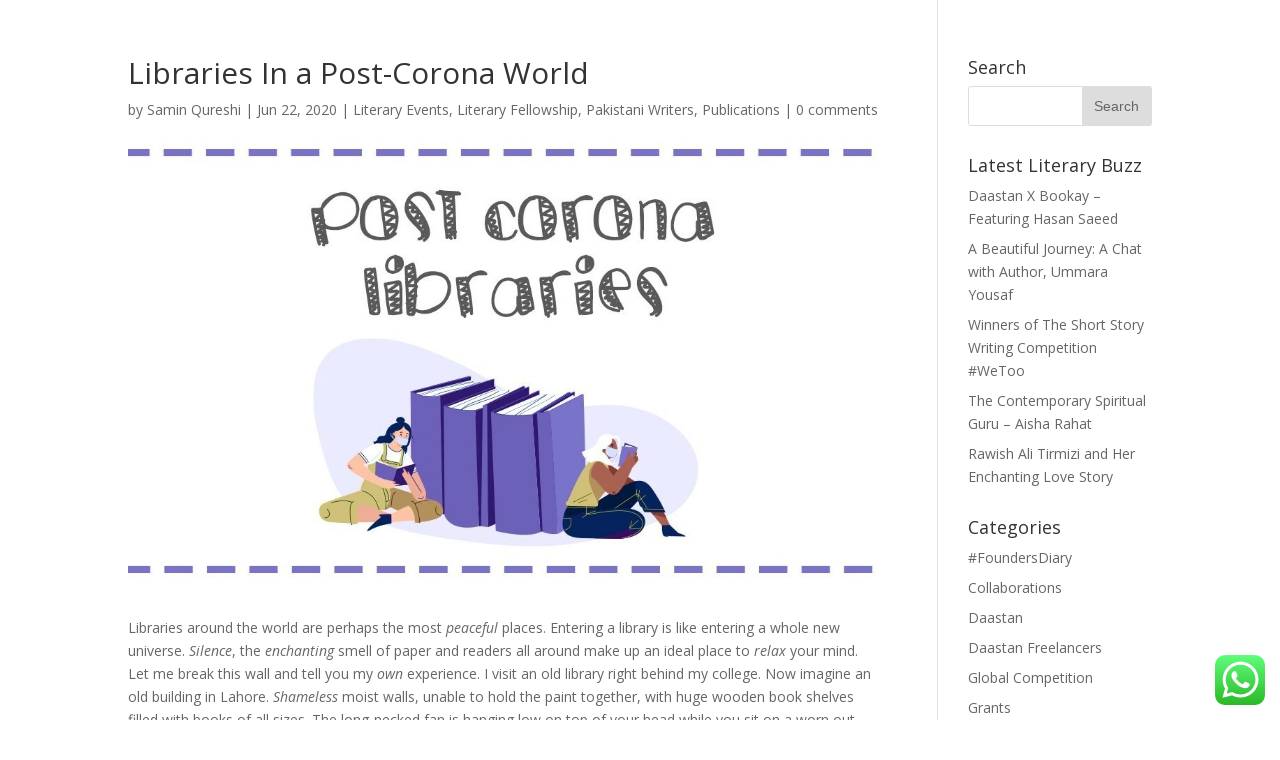

--- FILE ---
content_type: text/html; charset=UTF-8
request_url: https://daastan.com/libraries-in-a-post-corona-world/
body_size: 21760
content:
<!DOCTYPE html>
<!--[if IE 6]>
<html id="ie6" lang="en-US">
<![endif]-->
<!--[if IE 7]>
<html id="ie7" lang="en-US">
<![endif]-->
<!--[if IE 8]>
<html id="ie8" lang="en-US">
<![endif]-->
<!--[if !(IE 6) | !(IE 7) | !(IE 8)  ]><!-->
<html lang="en-US">
<!--<![endif]-->
<head>
	<script data-rocketlazyloadscript='https://pagead2.googlesyndication.com/pagead/js/adsbygoogle.js?client=ca-pub-4228896592170970' async 
     crossorigin="anonymous"></script>
	<meta charset="UTF-8" />
			
	
	<link rel="pingback" href="https://daastan.com/xmlrpc.php" />

		<!--[if lt IE 9]>
	<script src="https://daastan.com/wp-content/themes/Divi%202/js/html5.js" type="text/javascript"></script>
	<![endif]-->

	

	<meta name='robots' content='index, follow, max-image-preview:large, max-snippet:-1, max-video-preview:-1' />
	<style>img:is([sizes="auto" i], [sizes^="auto," i]) { contain-intrinsic-size: 3000px 1500px }</style>
	
	<!-- This site is optimized with the Yoast SEO plugin v26.1.1 - https://yoast.com/wordpress/plugins/seo/ -->
	<title>Libraries In a Post-Corona World | Daastan</title><link rel="stylesheet" href="https://fonts.googleapis.com/css?family=Open%20Sans%3A300italic%2C400italic%2C600italic%2C700italic%2C800italic%2C400%2C300%2C600%2C700%2C800%7CRoboto%3A100%2C100italic%2C200%2C200italic%2C300%2C300italic%2C400%2C400italic%2C500%2C500italic%2C600%2C600italic%2C700%2C700italic%2C800%2C800italic%2C900%2C900italic%7CRoboto%20Slab%3A100%2C100italic%2C200%2C200italic%2C300%2C300italic%2C400%2C400italic%2C500%2C500italic%2C600%2C600italic%2C700%2C700italic%2C800%2C800italic%2C900%2C900italic%7COutfit%3A100%2C100italic%2C200%2C200italic%2C300%2C300italic%2C400%2C400italic%2C500%2C500italic%2C600%2C600italic%2C700%2C700italic%2C800%2C800italic%2C900%2C900italic&#038;subset=latin%2Clatin-ext&#038;display=swap" /><link rel="stylesheet" href="https://daastan.com/wp-content/cache/min/1/cffcd1fb937451655962a70edc63f095.css" media="all" data-minify="1" />
	<meta name="description" content="In this digital age where everything is shifting online, will libraries too evolve or completely die in the process? Are libraries even relevant today" />
	<link rel="canonical" href="https://daastan.com/libraries-in-a-post-corona-world/" />
	<meta property="og:locale" content="en_US" />
	<meta property="og:type" content="article" />
	<meta property="og:title" content="Libraries In a Post-Corona World | Daastan" />
	<meta property="og:description" content="In this digital age where everything is shifting online, will libraries too evolve or completely die in the process? Are libraries even relevant today" />
	<meta property="og:url" content="https://daastan.com/libraries-in-a-post-corona-world/" />
	<meta property="og:site_name" content="Daastan" />
	<meta property="article:publisher" content="https://www.facebook.com/mydaastan/" />
	<meta property="article:author" content="https://www.facebook.com/samin.alam21" />
	<meta property="article:published_time" content="2020-06-22T09:27:34+00:00" />
	<meta property="article:modified_time" content="2020-07-06T13:59:23+00:00" />
	<meta property="og:image" content="https://daastan.com/wp-content/uploads/2020/06/Post-Corona-Libraries.jpg" />
	<meta property="og:image:width" content="1200" />
	<meta property="og:image:height" content="628" />
	<meta property="og:image:type" content="image/jpeg" />
	<meta name="author" content="Samin Qureshi" />
	<meta name="twitter:card" content="summary_large_image" />
	<meta name="twitter:creator" content="@saminqureshi" />
	<meta name="twitter:site" content="@mydaastan" />
	<meta name="twitter:label1" content="Written by" />
	<meta name="twitter:data1" content="Samin Qureshi" />
	<meta name="twitter:label2" content="Est. reading time" />
	<meta name="twitter:data2" content="2 minutes" />
	<script type="application/ld+json" class="yoast-schema-graph">{"@context":"https://schema.org","@graph":[{"@type":"Article","@id":"https://daastan.com/libraries-in-a-post-corona-world/#article","isPartOf":{"@id":"https://daastan.com/libraries-in-a-post-corona-world/"},"author":{"name":"Samin Qureshi","@id":"https://daastan.com/#/schema/person/1a163492da7f36dbab9aec22c65df881"},"headline":"Libraries In a Post-Corona World","datePublished":"2020-06-22T09:27:34+00:00","dateModified":"2020-07-06T13:59:23+00:00","mainEntityOfPage":{"@id":"https://daastan.com/libraries-in-a-post-corona-world/"},"wordCount":345,"commentCount":0,"publisher":{"@id":"https://daastan.com/#organization"},"image":{"@id":"https://daastan.com/libraries-in-a-post-corona-world/#primaryimage"},"thumbnailUrl":"https://daastan.com/wp-content/uploads/2020/06/Post-Corona-Libraries.jpg","keywords":["#CoronaVirus","#Libraries","Daastan","Pakistan","Publishing"],"articleSection":["Literary Events","Literary Fellowship","Pakistani Writers","Publications"],"inLanguage":"en-US","potentialAction":[{"@type":"CommentAction","name":"Comment","target":["https://daastan.com/libraries-in-a-post-corona-world/#respond"]}]},{"@type":"WebPage","@id":"https://daastan.com/libraries-in-a-post-corona-world/","url":"https://daastan.com/libraries-in-a-post-corona-world/","name":"Libraries In a Post-Corona World | Daastan","isPartOf":{"@id":"https://daastan.com/#website"},"primaryImageOfPage":{"@id":"https://daastan.com/libraries-in-a-post-corona-world/#primaryimage"},"image":{"@id":"https://daastan.com/libraries-in-a-post-corona-world/#primaryimage"},"thumbnailUrl":"https://daastan.com/wp-content/uploads/2020/06/Post-Corona-Libraries.jpg","datePublished":"2020-06-22T09:27:34+00:00","dateModified":"2020-07-06T13:59:23+00:00","description":"In this digital age where everything is shifting online, will libraries too evolve or completely die in the process? Are libraries even relevant today","breadcrumb":{"@id":"https://daastan.com/libraries-in-a-post-corona-world/#breadcrumb"},"inLanguage":"en-US","potentialAction":[{"@type":"ReadAction","target":["https://daastan.com/libraries-in-a-post-corona-world/"]}]},{"@type":"ImageObject","inLanguage":"en-US","@id":"https://daastan.com/libraries-in-a-post-corona-world/#primaryimage","url":"https://daastan.com/wp-content/uploads/2020/06/Post-Corona-Libraries.jpg","contentUrl":"https://daastan.com/wp-content/uploads/2020/06/Post-Corona-Libraries.jpg","width":1200,"height":628,"caption":"Post-CoronaVirus Libraries around the world"},{"@type":"BreadcrumbList","@id":"https://daastan.com/libraries-in-a-post-corona-world/#breadcrumb","itemListElement":[{"@type":"ListItem","position":1,"name":"Home","item":"https://daastan.com/"},{"@type":"ListItem","position":2,"name":"Blog","item":"https://daastan.com/love-story/"},{"@type":"ListItem","position":3,"name":"Libraries In a Post-Corona World"}]},{"@type":"WebSite","@id":"https://daastan.com/#website","url":"https://daastan.com/","name":"Daastan","description":"Book Publishing Platform","publisher":{"@id":"https://daastan.com/#organization"},"potentialAction":[{"@type":"SearchAction","target":{"@type":"EntryPoint","urlTemplate":"https://daastan.com/?s={search_term_string}"},"query-input":{"@type":"PropertyValueSpecification","valueRequired":true,"valueName":"search_term_string"}}],"inLanguage":"en-US"},{"@type":"Organization","@id":"https://daastan.com/#organization","name":"Daastan","url":"https://daastan.com/","logo":{"@type":"ImageObject","inLanguage":"en-US","@id":"https://daastan.com/#/schema/logo/image/","url":"https://daastan.com/wp-content/uploads/2019/12/Home-page-Daastan-Qissa-Publishing-Pakistan-logo.jpeg","contentUrl":"https://daastan.com/wp-content/uploads/2019/12/Home-page-Daastan-Qissa-Publishing-Pakistan-logo.jpeg","width":600,"height":700,"caption":"Daastan"},"image":{"@id":"https://daastan.com/#/schema/logo/image/"},"sameAs":["https://www.facebook.com/mydaastan/","https://x.com/mydaastan","https://www.instagram.com/mydaastan/","https://www.linkedin.com/company/daastan","https://www.youtube.com/channel/UCVzRfguHxJvzznVGZG67PFQ"]},{"@type":"Person","@id":"https://daastan.com/#/schema/person/1a163492da7f36dbab9aec22c65df881","name":"Samin Qureshi","image":{"@type":"ImageObject","inLanguage":"en-US","@id":"https://daastan.com/#/schema/person/image/","url":"https://secure.gravatar.com/avatar/cfb3ed4a4d349ae254c217168774b684b020848a092c222268f34a368c3cade6?s=96&d=mm&r=g","contentUrl":"https://secure.gravatar.com/avatar/cfb3ed4a4d349ae254c217168774b684b020848a092c222268f34a368c3cade6?s=96&d=mm&r=g","caption":"Samin Qureshi"},"description":"Samin Qureshi is an undergraduate Art student at NCA following her passion for writing through various online avenues. Samin takes a keen interest in empowering women and advocating for their rights. In her free time, Samin loves to cook and listen to old music.","sameAs":["https://www.facebook.com/samin.alam21","https://instagram.com/saminqureshi?igshid=g0jwde3lnurs","https://www.linkedin.com/in/samin-qureshi-1ba6031a1/","https://x.com/saminqureshi"],"url":"https://daastan.com/author/samin/"}]}</script>
	<!-- / Yoast SEO plugin. -->


<link rel='dns-prefetch' href='//fonts.googleapis.com' />
<link rel='dns-prefetch' href='//www.googletagmanager.com' />
<link href='https://fonts.gstatic.com' crossorigin rel='preconnect' />
<link rel="alternate" type="application/rss+xml" title="Daastan &raquo; Feed" href="https://daastan.com/feed/" />
<link rel="alternate" type="application/rss+xml" title="Daastan &raquo; Comments Feed" href="https://daastan.com/comments/feed/" />
<link rel="alternate" type="application/rss+xml" title="Daastan &raquo; Libraries In a Post-Corona World Comments Feed" href="https://daastan.com/libraries-in-a-post-corona-world/feed/" />
<meta content="Divi v.2.7.5" name="generator"/>
<style id='wp-emoji-styles-inline-css' type='text/css'>

	img.wp-smiley, img.emoji {
		display: inline !important;
		border: none !important;
		box-shadow: none !important;
		height: 1em !important;
		width: 1em !important;
		margin: 0 0.07em !important;
		vertical-align: -0.1em !important;
		background: none !important;
		padding: 0 !important;
	}
</style>

<style id='classic-theme-styles-inline-css' type='text/css'>
/*! This file is auto-generated */
.wp-block-button__link{color:#fff;background-color:#32373c;border-radius:9999px;box-shadow:none;text-decoration:none;padding:calc(.667em + 2px) calc(1.333em + 2px);font-size:1.125em}.wp-block-file__button{background:#32373c;color:#fff;text-decoration:none}
</style>




<style id='global-styles-inline-css' type='text/css'>
:root{--wp--preset--aspect-ratio--square: 1;--wp--preset--aspect-ratio--4-3: 4/3;--wp--preset--aspect-ratio--3-4: 3/4;--wp--preset--aspect-ratio--3-2: 3/2;--wp--preset--aspect-ratio--2-3: 2/3;--wp--preset--aspect-ratio--16-9: 16/9;--wp--preset--aspect-ratio--9-16: 9/16;--wp--preset--color--black: #000000;--wp--preset--color--cyan-bluish-gray: #abb8c3;--wp--preset--color--white: #ffffff;--wp--preset--color--pale-pink: #f78da7;--wp--preset--color--vivid-red: #cf2e2e;--wp--preset--color--luminous-vivid-orange: #ff6900;--wp--preset--color--luminous-vivid-amber: #fcb900;--wp--preset--color--light-green-cyan: #7bdcb5;--wp--preset--color--vivid-green-cyan: #00d084;--wp--preset--color--pale-cyan-blue: #8ed1fc;--wp--preset--color--vivid-cyan-blue: #0693e3;--wp--preset--color--vivid-purple: #9b51e0;--wp--preset--gradient--vivid-cyan-blue-to-vivid-purple: linear-gradient(135deg,rgba(6,147,227,1) 0%,rgb(155,81,224) 100%);--wp--preset--gradient--light-green-cyan-to-vivid-green-cyan: linear-gradient(135deg,rgb(122,220,180) 0%,rgb(0,208,130) 100%);--wp--preset--gradient--luminous-vivid-amber-to-luminous-vivid-orange: linear-gradient(135deg,rgba(252,185,0,1) 0%,rgba(255,105,0,1) 100%);--wp--preset--gradient--luminous-vivid-orange-to-vivid-red: linear-gradient(135deg,rgba(255,105,0,1) 0%,rgb(207,46,46) 100%);--wp--preset--gradient--very-light-gray-to-cyan-bluish-gray: linear-gradient(135deg,rgb(238,238,238) 0%,rgb(169,184,195) 100%);--wp--preset--gradient--cool-to-warm-spectrum: linear-gradient(135deg,rgb(74,234,220) 0%,rgb(151,120,209) 20%,rgb(207,42,186) 40%,rgb(238,44,130) 60%,rgb(251,105,98) 80%,rgb(254,248,76) 100%);--wp--preset--gradient--blush-light-purple: linear-gradient(135deg,rgb(255,206,236) 0%,rgb(152,150,240) 100%);--wp--preset--gradient--blush-bordeaux: linear-gradient(135deg,rgb(254,205,165) 0%,rgb(254,45,45) 50%,rgb(107,0,62) 100%);--wp--preset--gradient--luminous-dusk: linear-gradient(135deg,rgb(255,203,112) 0%,rgb(199,81,192) 50%,rgb(65,88,208) 100%);--wp--preset--gradient--pale-ocean: linear-gradient(135deg,rgb(255,245,203) 0%,rgb(182,227,212) 50%,rgb(51,167,181) 100%);--wp--preset--gradient--electric-grass: linear-gradient(135deg,rgb(202,248,128) 0%,rgb(113,206,126) 100%);--wp--preset--gradient--midnight: linear-gradient(135deg,rgb(2,3,129) 0%,rgb(40,116,252) 100%);--wp--preset--font-size--small: 13px;--wp--preset--font-size--medium: 20px;--wp--preset--font-size--large: 36px;--wp--preset--font-size--x-large: 42px;--wp--preset--spacing--20: 0.44rem;--wp--preset--spacing--30: 0.67rem;--wp--preset--spacing--40: 1rem;--wp--preset--spacing--50: 1.5rem;--wp--preset--spacing--60: 2.25rem;--wp--preset--spacing--70: 3.38rem;--wp--preset--spacing--80: 5.06rem;--wp--preset--shadow--natural: 6px 6px 9px rgba(0, 0, 0, 0.2);--wp--preset--shadow--deep: 12px 12px 50px rgba(0, 0, 0, 0.4);--wp--preset--shadow--sharp: 6px 6px 0px rgba(0, 0, 0, 0.2);--wp--preset--shadow--outlined: 6px 6px 0px -3px rgba(255, 255, 255, 1), 6px 6px rgba(0, 0, 0, 1);--wp--preset--shadow--crisp: 6px 6px 0px rgba(0, 0, 0, 1);}:where(.is-layout-flex){gap: 0.5em;}:where(.is-layout-grid){gap: 0.5em;}body .is-layout-flex{display: flex;}.is-layout-flex{flex-wrap: wrap;align-items: center;}.is-layout-flex > :is(*, div){margin: 0;}body .is-layout-grid{display: grid;}.is-layout-grid > :is(*, div){margin: 0;}:where(.wp-block-columns.is-layout-flex){gap: 2em;}:where(.wp-block-columns.is-layout-grid){gap: 2em;}:where(.wp-block-post-template.is-layout-flex){gap: 1.25em;}:where(.wp-block-post-template.is-layout-grid){gap: 1.25em;}.has-black-color{color: var(--wp--preset--color--black) !important;}.has-cyan-bluish-gray-color{color: var(--wp--preset--color--cyan-bluish-gray) !important;}.has-white-color{color: var(--wp--preset--color--white) !important;}.has-pale-pink-color{color: var(--wp--preset--color--pale-pink) !important;}.has-vivid-red-color{color: var(--wp--preset--color--vivid-red) !important;}.has-luminous-vivid-orange-color{color: var(--wp--preset--color--luminous-vivid-orange) !important;}.has-luminous-vivid-amber-color{color: var(--wp--preset--color--luminous-vivid-amber) !important;}.has-light-green-cyan-color{color: var(--wp--preset--color--light-green-cyan) !important;}.has-vivid-green-cyan-color{color: var(--wp--preset--color--vivid-green-cyan) !important;}.has-pale-cyan-blue-color{color: var(--wp--preset--color--pale-cyan-blue) !important;}.has-vivid-cyan-blue-color{color: var(--wp--preset--color--vivid-cyan-blue) !important;}.has-vivid-purple-color{color: var(--wp--preset--color--vivid-purple) !important;}.has-black-background-color{background-color: var(--wp--preset--color--black) !important;}.has-cyan-bluish-gray-background-color{background-color: var(--wp--preset--color--cyan-bluish-gray) !important;}.has-white-background-color{background-color: var(--wp--preset--color--white) !important;}.has-pale-pink-background-color{background-color: var(--wp--preset--color--pale-pink) !important;}.has-vivid-red-background-color{background-color: var(--wp--preset--color--vivid-red) !important;}.has-luminous-vivid-orange-background-color{background-color: var(--wp--preset--color--luminous-vivid-orange) !important;}.has-luminous-vivid-amber-background-color{background-color: var(--wp--preset--color--luminous-vivid-amber) !important;}.has-light-green-cyan-background-color{background-color: var(--wp--preset--color--light-green-cyan) !important;}.has-vivid-green-cyan-background-color{background-color: var(--wp--preset--color--vivid-green-cyan) !important;}.has-pale-cyan-blue-background-color{background-color: var(--wp--preset--color--pale-cyan-blue) !important;}.has-vivid-cyan-blue-background-color{background-color: var(--wp--preset--color--vivid-cyan-blue) !important;}.has-vivid-purple-background-color{background-color: var(--wp--preset--color--vivid-purple) !important;}.has-black-border-color{border-color: var(--wp--preset--color--black) !important;}.has-cyan-bluish-gray-border-color{border-color: var(--wp--preset--color--cyan-bluish-gray) !important;}.has-white-border-color{border-color: var(--wp--preset--color--white) !important;}.has-pale-pink-border-color{border-color: var(--wp--preset--color--pale-pink) !important;}.has-vivid-red-border-color{border-color: var(--wp--preset--color--vivid-red) !important;}.has-luminous-vivid-orange-border-color{border-color: var(--wp--preset--color--luminous-vivid-orange) !important;}.has-luminous-vivid-amber-border-color{border-color: var(--wp--preset--color--luminous-vivid-amber) !important;}.has-light-green-cyan-border-color{border-color: var(--wp--preset--color--light-green-cyan) !important;}.has-vivid-green-cyan-border-color{border-color: var(--wp--preset--color--vivid-green-cyan) !important;}.has-pale-cyan-blue-border-color{border-color: var(--wp--preset--color--pale-cyan-blue) !important;}.has-vivid-cyan-blue-border-color{border-color: var(--wp--preset--color--vivid-cyan-blue) !important;}.has-vivid-purple-border-color{border-color: var(--wp--preset--color--vivid-purple) !important;}.has-vivid-cyan-blue-to-vivid-purple-gradient-background{background: var(--wp--preset--gradient--vivid-cyan-blue-to-vivid-purple) !important;}.has-light-green-cyan-to-vivid-green-cyan-gradient-background{background: var(--wp--preset--gradient--light-green-cyan-to-vivid-green-cyan) !important;}.has-luminous-vivid-amber-to-luminous-vivid-orange-gradient-background{background: var(--wp--preset--gradient--luminous-vivid-amber-to-luminous-vivid-orange) !important;}.has-luminous-vivid-orange-to-vivid-red-gradient-background{background: var(--wp--preset--gradient--luminous-vivid-orange-to-vivid-red) !important;}.has-very-light-gray-to-cyan-bluish-gray-gradient-background{background: var(--wp--preset--gradient--very-light-gray-to-cyan-bluish-gray) !important;}.has-cool-to-warm-spectrum-gradient-background{background: var(--wp--preset--gradient--cool-to-warm-spectrum) !important;}.has-blush-light-purple-gradient-background{background: var(--wp--preset--gradient--blush-light-purple) !important;}.has-blush-bordeaux-gradient-background{background: var(--wp--preset--gradient--blush-bordeaux) !important;}.has-luminous-dusk-gradient-background{background: var(--wp--preset--gradient--luminous-dusk) !important;}.has-pale-ocean-gradient-background{background: var(--wp--preset--gradient--pale-ocean) !important;}.has-electric-grass-gradient-background{background: var(--wp--preset--gradient--electric-grass) !important;}.has-midnight-gradient-background{background: var(--wp--preset--gradient--midnight) !important;}.has-small-font-size{font-size: var(--wp--preset--font-size--small) !important;}.has-medium-font-size{font-size: var(--wp--preset--font-size--medium) !important;}.has-large-font-size{font-size: var(--wp--preset--font-size--large) !important;}.has-x-large-font-size{font-size: var(--wp--preset--font-size--x-large) !important;}
:where(.wp-block-post-template.is-layout-flex){gap: 1.25em;}:where(.wp-block-post-template.is-layout-grid){gap: 1.25em;}
:where(.wp-block-columns.is-layout-flex){gap: 2em;}:where(.wp-block-columns.is-layout-grid){gap: 2em;}
:root :where(.wp-block-pullquote){font-size: 1.5em;line-height: 1.6;}
</style>




















<script type="text/javascript" src="https://daastan.com/wp-includes/js/jquery/jquery.min.js?ver=3.7.1" id="jquery-core-js"></script>

<link rel="https://api.w.org/" href="https://daastan.com/wp-json/" /><link rel="alternate" title="JSON" type="application/json" href="https://daastan.com/wp-json/wp/v2/posts/5514" /><link rel="EditURI" type="application/rsd+xml" title="RSD" href="https://daastan.com/xmlrpc.php?rsd" />
<meta name="generator" content="WordPress 6.8.3" />
<link rel='shortlink' href='https://daastan.com/?p=5514' />
<meta name="generator" content="Site Kit by Google 1.163.0" /><meta name="facebook-domain-verification" content="n3h7jjyoh6dwzag63ms8k4hl5jh354" />
<meta name="viewport" content="width=device-width, initial-scale=1.0, maximum-scale=1.0, user-scalable=0" />		<style id="theme-customizer-css">
																							.nav li ul { border-color: #2476bf; }
							#top-header, #et-secondary-nav li ul { background-color: #2476bf; }
																
		
					#top-menu li.current-menu-ancestor > a, #top-menu li.current-menu-item > a,
			.et_color_scheme_red #top-menu li.current-menu-ancestor > a, .et_color_scheme_red #top-menu li.current-menu-item > a,
			.et_color_scheme_pink #top-menu li.current-menu-ancestor > a, .et_color_scheme_pink #top-menu li.current-menu-item > a,
			.et_color_scheme_orange #top-menu li.current-menu-ancestor > a, .et_color_scheme_orange #top-menu li.current-menu-item > a,
			.et_color_scheme_green #top-menu li.current-menu-ancestor > a, .et_color_scheme_green #top-menu li.current-menu-item > a { color: #2476bf; }
																#footer-info, #footer-info a { color: rgba(22,22,22,0.83); }										
		
																														
		@media only screen and ( min-width: 981px ) {
																															.et_header_style_centered.et_hide_primary_logo #main-header:not(.et-fixed-header) .logo_container, .et_header_style_centered.et_hide_fixed_logo #main-header.et-fixed-header .logo_container { height: 11.88px; }
																.et-fixed-header#top-header, .et-fixed-header#top-header #et-secondary-nav li ul { background-color: #2476bf; }
																			.et-fixed-header #top-menu li.current-menu-ancestor > a,
				.et-fixed-header #top-menu li.current-menu-item > a { color: #2476bf !important; }
						
					}
		@media only screen and ( min-width: 1350px) {
			.et_pb_row { padding: 27px 0; }
			.et_pb_section { padding: 54px 0; }
			.single.et_pb_pagebuilder_layout.et_full_width_page .et_post_meta_wrapper { padding-top: 81px; }
			.et_pb_section.et_pb_section_first { padding-top: inherit; }
			.et_pb_fullwidth_section { padding: 0; }
		}
		@media only screen and ( max-width: 980px ) {
																				}
		@media only screen and ( max-width: 767px ) {
														}
	</style>

	
	
	<style id="module-customizer-css">
			</style>

	<link rel="shortcut icon" href="https://daastan.com/wp-content/uploads/2015/11/Daastan-favicon.png" />
<!-- Google AdSense meta tags added by Site Kit -->
<meta name="google-adsense-platform-account" content="ca-host-pub-2644536267352236">
<meta name="google-adsense-platform-domain" content="sitekit.withgoogle.com">
<!-- End Google AdSense meta tags added by Site Kit -->
<meta name="generator" content="Elementor 3.33.1; features: additional_custom_breakpoints; settings: css_print_method-external, google_font-enabled, font_display-auto">
			<style>
				.e-con.e-parent:nth-of-type(n+4):not(.e-lazyloaded):not(.e-no-lazyload),
				.e-con.e-parent:nth-of-type(n+4):not(.e-lazyloaded):not(.e-no-lazyload) * {
					background-image: none !important;
				}
				@media screen and (max-height: 1024px) {
					.e-con.e-parent:nth-of-type(n+3):not(.e-lazyloaded):not(.e-no-lazyload),
					.e-con.e-parent:nth-of-type(n+3):not(.e-lazyloaded):not(.e-no-lazyload) * {
						background-image: none !important;
					}
				}
				@media screen and (max-height: 640px) {
					.e-con.e-parent:nth-of-type(n+2):not(.e-lazyloaded):not(.e-no-lazyload),
					.e-con.e-parent:nth-of-type(n+2):not(.e-lazyloaded):not(.e-no-lazyload) * {
						background-image: none !important;
					}
				}
			</style>
			<meta name="google-site-verification" content="R8P-gGjaML7e7KcnpGj6uAdnDWsKDgvQyFZplche5-8" /><noscript><style id="rocket-lazyload-nojs-css">.rll-youtube-player, [data-lazy-src]{display:none !important;}</style></noscript>	
	<!-- JSON-LD markup generated by Google Structured Data Markup Helper. -->
<script type="application/ld+json">
{
  "@context" : "http://schema.org",
  "@type" : "BookStore",
  "name" : "Daastan",
  "description" : "Daastan is the most technologically advanced book publishing company of Pakistan with a strong presence in online and offline media.",
  "image" : "https://daastan.com/wp-content/uploads/2019/12/The-Founders-of-Daastan.jpg",
  "priceRange" : "$00 - $0000",
  "telephone" : "+92 321 95 25 753",
  "email" : "merasawal@daastan.com",

  "address" : {
    "@type" : "PostalAddress",
    "streetAddress" : "Floor # 1, Workspace 2, Office # 3, National Incubation Center, H9",
    "addressLocality" : "Islamabad",
    "addressCountry" : "Pakistan"
  },
  	
  "openingHoursSpecification" : {
    "@type" : "OpeningHoursSpecification",
    "opens" : "10:00",
    "closes" : "17:00"
  },
  "review" : {
    "@type" : "Review",
    "author" : {
      "@type" : "Person",
      "name" : "Tayyab Khalil"
    },
    "reviewBody" : "Their solid commitment to facilitate emerging writers in Pakistan is worth every ounce of praise."
  },
  
  "aggregateRating" : {
    "@type" : "AggregateRating",
    "bestRating" : "95%",
	"ratingValue" : "100",
	"ratingCount" : "100"
  }
}
</script>
	
	<script type="application/ld+json">
{
  "@context": "https://schema.org/", 
  "@type": "BreadcrumbList", 
  "itemListElement": [{
    "@type": "ListItem", 
    "position": 1, 
    "name": "Daastan",
    "item": "https://www.daastan.com"  
  },{
    "@type": "ListItem", 
    "position": 2, 
    "name": "Blog",
    "item": "https://www.daastan.com/blog"  
  },{
    "@type": "ListItem", 
    "position": 3, 
    "name": "WriteForPeace",
    "item": "https://daastan.com/writeforpeace-the-literati-manifesto/"  
  },{
    "@type": "ListItem", 
    "position": 4, 
    "name": "Literati",
    "item": "https://daastan.com/literati/"  
  },{
    "@type": "ListItem", 
    "position": 5, 
    "name": "APYE Thailand",
    "item": "https://daastan.com/apyethailand/"  
  },{
    "@type": "ListItem", 
    "position": 6, 
    "name": "Join Us",
    "item": "https://daastan.com/JoinUs"  
  },{
    "@type": "ListItem", 
    "position": 7, 
    "name": "Contact Us",
    "item": "https://daastan.com/contact-us"  
  }]
}
</script>
	
</head>
<body class="wp-singular post-template-default single single-post postid-5514 single-format-standard wp-theme-Divi2 et_pb_button_helper_class et_fullwidth_nav et_fullwidth_secondary_nav et_fixed_nav et_hide_nav et_hide_primary_logo et_cover_background et_secondary_nav_enabled et_secondary_nav_two_panels et_pb_gutter et_pb_gutters3 et_primary_nav_dropdown_animation_fade et_secondary_nav_dropdown_animation_fade et_pb_footer_columns4 et_header_style_left et_right_sidebar unknown elementor-default elementor-kit-5569">
	<div id="page-container">

			<div id="top-header">
			<div class="container clearfix">

			
				<div id="et-info">
									<span id="et-info-phone">+92 (321) 95 25 753</span>
				
									<a href="mailto:merasawal@daastan.com"><span id="et-info-email">merasawal@daastan.com</span></a>
				
				<ul class="et-social-icons">

	<li class="et-social-icon et-social-facebook">
		<a href="http://www.facebook.com/Mydaastan" class="icon">
			<span>Facebook</span>
		</a>
	</li>
	<li class="et-social-icon et-social-twitter">
		<a href="http://www.twitter.com/Mydaastan" class="icon">
			<span>Twitter</span>
		</a>
	</li>
	<li class="et-social-icon et-social-google-plus">
		<a href="#" class="icon">
			<span>Google</span>
		</a>
	</li>

</ul>				</div> <!-- #et-info -->

			
				<div id="et-secondary-menu">
				<div class="et_duplicate_social_icons">
								<ul class="et-social-icons">

	<li class="et-social-icon et-social-facebook">
		<a href="http://www.facebook.com/Mydaastan" class="icon">
			<span>Facebook</span>
		</a>
	</li>
	<li class="et-social-icon et-social-twitter">
		<a href="http://www.twitter.com/Mydaastan" class="icon">
			<span>Twitter</span>
		</a>
	</li>
	<li class="et-social-icon et-social-google-plus">
		<a href="#" class="icon">
			<span>Google</span>
		</a>
	</li>

</ul>
							</div><ul id="et-secondary-nav" class="menu"><li class="menu-item menu-item-type-custom menu-item-object-custom menu-item-2324"><a href="http://www.MeraQissa.com">Qissa</a></li>
<li class="menu-item menu-item-type-custom menu-item-object-custom menu-item-4518"><a href="#">The Stories Untold</a></li>
<li class="menu-item menu-item-type-post_type menu-item-object-page menu-item-4516"><a href="https://daastan.com/literati-south-asian-award/">Literati</a></li>
<li class="menu-item menu-item-type-post_type menu-item-object-page menu-item-4514"><a href="https://daastan.com/writeforpeace-the-literati-manifesto/">#WriteForPeace</a></li>
<li class="menu-item menu-item-type-post_type menu-item-object-page menu-item-4584"><a href="https://daastan.com/apyethailand/">Asia Pacific Youth Exchange (APYE) Thailand</a></li>
<li class="menu-item menu-item-type-post_type menu-item-object-page menu-item-4515"><a href="https://daastan.com/joinus/">Become A Member</a></li>
<li class="menu-item menu-item-type-custom menu-item-object-custom menu-item-6272"><a href="https://chat.whatsapp.com/BnNEdYlDRzR58hqsupvyST">WhatsApp Community</a></li>
</ul>				</div> <!-- #et-secondary-menu -->

			</div> <!-- .container -->
		</div> <!-- #top-header -->
	
	
		<header id="main-header" data-height-onload="66">
			<div class="container clearfix et_menu_container">
							<div class="logo_container">
					<span class="logo_helper"></span>
					<a href="https://daastan.com/">
						<img src="https://daastan.com/wp-content/uploads/2015/11/Daastan-favicon4.png" alt="Daastan" id="logo" data-height-percentage="54" />
					</a>
				</div>
				<div id="et-top-navigation" data-height="66" data-fixed-height="40">
											<nav id="top-menu-nav">
						<ul id="top-menu" class="nav"><li id="menu-item-4798" class="popmake-6241 menu-item menu-item-type-post_type menu-item-object-page menu-item-home menu-item-4798"><a href="https://daastan.com/">Home</a></li>
<li id="menu-item-2322" class="popmake-6241 menu-item menu-item-type-custom menu-item-object-custom menu-item-2322"><a href="http://www.MeraQissa.com/store">Publish Books</a></li>
<li id="menu-item-4503" class="menu-item menu-item-type-custom menu-item-object-custom menu-item-has-children menu-item-4503"><a href="#">Opportunities</a>
<ul class="sub-menu">
	<li id="menu-item-5402" class="menu-item menu-item-type-post_type menu-item-object-page menu-item-5402"><a href="https://daastan.com/daastan-x-storiestoaction/">Daastan X Storiestoaction</a></li>
	<li id="menu-item-4502" class="popmake-6241 menu-item menu-item-type-post_type menu-item-object-page menu-item-4502"><a href="https://daastan.com/writeforpeace-the-literati-manifesto/">#WriteForPeace – The Literati Manifesto</a></li>
	<li id="menu-item-3486" class="menu-item menu-item-type-post_type menu-item-object-page menu-item-3486"><a href="https://daastan.com/literati-south-asian-award/">Literati – Micro-Fiction Award</a></li>
	<li id="menu-item-4585" class="popmake-6241 menu-item menu-item-type-post_type menu-item-object-page menu-item-4585"><a href="https://daastan.com/apyethailand/">Asia Pacific Youth Exchange (APYE) Thailand</a></li>
</ul>
</li>
<li id="menu-item-4144" class="menu-item menu-item-type-post_type menu-item-object-page current_page_parent menu-item-4144"><a href="https://daastan.com/love-story/">Our Story</a></li>
</ul>						</nav>
					
					
					
										<div id="et_top_search">
						<span id="et_search_icon"></span>
					</div>
					
					<div id="et_mobile_nav_menu">
				<div class="mobile_nav closed">
					<span class="select_page">Select Page</span>
					<span class="mobile_menu_bar mobile_menu_bar_toggle"></span>
				</div>
			</div>				</div> <!-- #et-top-navigation -->
			</div> <!-- .container -->
			<div class="et_search_outer">
				<div class="container et_search_form_container">
					<form role="search" method="get" class="et-search-form" action="https://daastan.com/">
					<input type="search" class="et-search-field" placeholder="Search &hellip;" value="" name="s" title="Search for:" />					</form>
					<span class="et_close_search_field"></span>
				</div>
			</div>
		</header> <!-- #main-header -->

		<div id="et-main-area">
<div id="main-content">
	<div class="container">
		<div id="content-area" class="clearfix">
			<div id="left-area">
							
				
				<article id="post-5514" class="et_pb_post post-5514 post type-post status-publish format-standard has-post-thumbnail hentry category-literary-events category-literary-fellowship category-pakistani-writers category-publications tag-coronavirus tag-libraries tag-daastan tag-pakistan tag-publishing">
											<div class="et_post_meta_wrapper">
							<h1 class="entry-title">Libraries In a Post-Corona World</h1>

						<p class="post-meta"> by <span class="author vcard"><a href="https://daastan.com/author/samin/" title="Posts by Samin Qureshi" rel="author">Samin Qureshi</a></span> | <span class="published">Jun 22, 2020</span> | <a href="https://daastan.com/category/literary-events/" rel="category tag">Literary Events</a>, <a href="https://daastan.com/category/literary-fellowship/" rel="category tag">Literary Fellowship</a>, <a href="https://daastan.com/category/pakistani-writers/" rel="category tag">Pakistani Writers</a>, <a href="https://daastan.com/category/publications/" rel="category tag">Publications</a> | <span class="comments-number"><a href="https://daastan.com/libraries-in-a-post-corona-world/#respond">0 comments</a></span></p><img src="data:image/svg+xml,%3Csvg%20xmlns='http://www.w3.org/2000/svg'%20viewBox='0%200%201080%20675'%3E%3C/svg%3E" alt='Libraries In a Post-Corona World' width='1080' height='675' data-lazy-src="https://daastan.com/wp-content/uploads/2020/06/Post-Corona-Libraries-1080x628.jpg" /><noscript><img src="https://daastan.com/wp-content/uploads/2020/06/Post-Corona-Libraries-1080x628.jpg" alt='Libraries In a Post-Corona World' width='1080' height='675' /></noscript>
												</div> <!-- .et_post_meta_wrapper -->
				
					<div class="entry-content">
					
<p>Libraries around the world are perhaps the most<em> peaceful</em> places. Entering a library is like entering a whole new universe. <em>Silence</em>, the <em>enchanting</em> smell of paper and readers all around make up an ideal place to <em>relax</em> your mind. Let me break this wall and tell you my <em>own</em> experience. I visit an old library right behind my college. Now imagine an old building in Lahore. <em>Shameless</em> moist walls, unable to hold the paint together, with huge wooden book shelves filled with books of all sizes. The long-necked fan is hanging low on top of your head while you sit on a worn out chair that creaks every time you take a deep breath. Yes, its sounds uncomfortable but it was <em>paradise </em>for many. <em>The paradise we lost to CoronaVirus!</em></p>



<h3 class="wp-block-heading">Libraries And Social Distancing</h3>



<p>It is <em>ironic </em>how despite being surrounded by so many people, everyone is immensely occupied with<em> themselves</em>. Once in a while you see two people whispering over a book. At one end of a table, two old men discussing the fresh newspaper are hushed by the <em>angry</em> librarian. Some keep sliding down the aisle looking for a resource book. However mostly, (in my case always) people are drowned in the books under their noses. Point being, social distance is <em>strictly</em> practised in a library. But CoronaVirus is way more demanding!</p>



<h3 class="wp-block-heading">Are We Completely Shifting To e-Books ?</h3>



<p>As going out is not the safest thing anymore, how will libraries survive? In Pakistan, libraries were already <em>far less</em> populated  even before the virus broke out. In this <em>digital age</em> where everything is shifting online, will libraries<a href="https://www.publishersweekly.com/pw/by-topic/industry-news/libraries/article/83496-changes-loom-as-public-libraries-begin-to-reopen.html"> too evolve or completely die in the process?</a> Are libraries even relevant today when every possible information is just a <em>google search</em> away?</p>



<p>Tell us how you envision a post-corona-library. How do you read and how often you used to visit  a library. For <a href="https://daastan.com/">Daastan</a>, saying goodbye to the old Library won&#8217;t be an easy task. <a href="https://daastan.com/">Sign Up</a> with us and be a part of this struggle to save the reading culture!</p>
					</div> <!-- .entry-content -->
					<div class="et_post_meta_wrapper">
					
					
					<!-- You can start editing here. -->

<section id="comment-wrap">
		   <div id="comment-section" class="nocomments">
		  			 <!-- If comments are open, but there are no comments. -->

		  	   </div>
					<div id="respond" class="comment-respond">
		<h3 id="reply-title" class="comment-reply-title"><span>Submit a Comment</span> <small><a rel="nofollow" id="cancel-comment-reply-link" href="/libraries-in-a-post-corona-world/#respond" style="display:none;">Cancel reply</a></small></h3><form action="https://daastan.com/wp-comments-post.php" method="post" id="commentform" class="comment-form"><p class="comment-notes"><span id="email-notes">Your email address will not be published.</span> <span class="required-field-message">Required fields are marked <span class="required">*</span></span></p><p class="comment-form-comment"><label for="comment">Comment <span class="required">*</span></label> <textarea id="comment" name="comment" cols="45" rows="8" maxlength="65525" required="required"></textarea></p><p class="comment-form-author"><label for="author">Name <span class="required">*</span></label> <input id="author" name="author" type="text" value="" size="30" maxlength="245" autocomplete="name" required="required" /></p>
<p class="comment-form-email"><label for="email">Email <span class="required">*</span></label> <input id="email" name="email" type="text" value="" size="30" maxlength="100" aria-describedby="email-notes" autocomplete="email" required="required" /></p>
<p class="comment-form-url"><label for="url">Website</label> <input id="url" name="url" type="text" value="" size="30" maxlength="200" autocomplete="url" /></p>
<div class="gglcptch gglcptch_v2"><div id="gglcptch_recaptcha_2126066095" class="gglcptch_recaptcha"></div>
				<noscript>
					<div style="width: 302px;">
						<div style="width: 302px; height: 422px; position: relative;">
							<div style="width: 302px; height: 422px; position: absolute;">
								<iframe src="https://www.google.com/recaptcha/api/fallback?k=6LeK_oYpAAAAAKRyoPpGEUQOqlVYj7TYb2G2ChMu" frameborder="0" scrolling="no" style="width: 302px; height:422px; border-style: none;"></iframe>
							</div>
						</div>
						<div style="border-style: none; bottom: 12px; left: 25px; margin: 0px; padding: 0px; right: 25px; background: #f9f9f9; border: 1px solid #c1c1c1; border-radius: 3px; height: 60px; width: 300px;">
							<input type="hidden" id="g-recaptcha-response" name="g-recaptcha-response" class="g-recaptcha-response" style="width: 250px !important; height: 40px !important; border: 1px solid #c1c1c1 !important; margin: 10px 25px !important; padding: 0px !important; resize: none !important;">
						</div>
					</div>
				</noscript></div><p class="form-submit"><input name="submit" type="submit" id="submit" class="submit et_pb_button" value="Submit Comment" /> <input type='hidden' name='comment_post_ID' value='5514' id='comment_post_ID' />
<input type='hidden' name='comment_parent' id='comment_parent' value='0' />
</p></form>	</div><!-- #respond -->
		</section>					</div> <!-- .et_post_meta_wrapper -->
				</article> <!-- .et_pb_post -->

						</div> <!-- #left-area -->

				<div id="sidebar">
		<div id="search-2" class="et_pb_widget widget_search"><h4 class="widgettitle">Search </h4><form role="search" method="get" id="searchform" class="searchform" action="https://daastan.com/">
				<div>
					<label class="screen-reader-text" for="s">Search for:</label>
					<input type="text" value="" name="s" id="s" />
					<input type="submit" id="searchsubmit" value="Search" />
				</div>
			</form></div> <!-- end .et_pb_widget -->
		<div id="recent-posts-2" class="et_pb_widget widget_recent_entries">
		<h4 class="widgettitle">Latest Literary Buzz</h4>
		<ul>
											<li>
					<a href="https://daastan.com/daastan-x-bookay-featuring-hasan-saeed/">Daastan X Bookay &#8211; Featuring Hasan Saeed</a>
									</li>
											<li>
					<a href="https://daastan.com/a-beautiful-journey-a-chat-with-author-ummara-yousaf/">A Beautiful Journey: A Chat with Author, Ummara Yousaf</a>
									</li>
											<li>
					<a href="https://daastan.com/winners-of-the-short-story-writing-competition-wetoo/">Winners of The Short Story Writing Competition #WeToo</a>
									</li>
											<li>
					<a href="https://daastan.com/the-contemporary-spiritual-guru-aisha-rahat/">The Contemporary Spiritual Guru &#8211; Aisha Rahat</a>
									</li>
											<li>
					<a href="https://daastan.com/rawish-ali-tirmizi-and-her-enchanting-love-story/">Rawish Ali Tirmizi and Her Enchanting Love Story</a>
									</li>
					</ul>

		</div> <!-- end .et_pb_widget --><div id="categories-2" class="et_pb_widget widget_categories"><h4 class="widgettitle">Categories</h4>
			<ul>
					<li class="cat-item cat-item-156"><a href="https://daastan.com/category/foundersdiary/">#FoundersDiary</a>
</li>
	<li class="cat-item cat-item-53"><a href="https://daastan.com/category/collaborations/">Collaborations</a>
</li>
	<li class="cat-item cat-item-106"><a href="https://daastan.com/category/daastan/">Daastan</a>
</li>
	<li class="cat-item cat-item-146"><a href="https://daastan.com/category/daastan-freelancers/">Daastan Freelancers</a>
</li>
	<li class="cat-item cat-item-52"><a href="https://daastan.com/category/global-competition/">Global Competition</a>
</li>
	<li class="cat-item cat-item-76"><a href="https://daastan.com/category/grants/">Grants</a>
</li>
	<li class="cat-item cat-item-2"><a href="https://daastan.com/category/literary-events/">Literary Events</a>
</li>
	<li class="cat-item cat-item-82"><a href="https://daastan.com/category/literary-fellowship/">Literary Fellowship</a>
</li>
	<li class="cat-item cat-item-87"><a href="https://daastan.com/category/media/">Media</a>
</li>
	<li class="cat-item cat-item-1"><a href="https://daastan.com/category/pakistani-writers/">Pakistani Writers</a>
<ul class='children'>
	<li class="cat-item cat-item-100"><a href="https://daastan.com/category/pakistani-writers/trailblazers/">Trailblazers</a>
</li>
</ul>
</li>
	<li class="cat-item cat-item-58"><a href="https://daastan.com/category/publications/">Publications</a>
</li>
	<li class="cat-item cat-item-68"><a href="https://daastan.com/category/qissa/">Qissa</a>
</li>
	<li class="cat-item cat-item-61"><a href="https://daastan.com/category/startup-competition/">Startup Competition</a>
</li>
	<li class="cat-item cat-item-64"><a href="https://daastan.com/category/the-stories-untold/">The Stories Untold</a>
</li>
			</ul>

			</div> <!-- end .et_pb_widget --><div id="text-2" class="et_pb_widget widget_text"><h4 class="widgettitle">Who We Are?</h4>			<div class="textwidget"><p>Pakistan&#8217;s premier book publishing platform chasing a vision to put a book in every hand.</p>
</div>
		</div> <!-- end .et_pb_widget --><div id="text-3" class="et_pb_widget widget_text"><h4 class="widgettitle">What We Do?</h4>			<div class="textwidget"><p>We publish content, organize events and provide content solutions to businesses.</p>
</div>
		</div> <!-- end .et_pb_widget --><div id="text-4" class="et_pb_widget widget_text"><h4 class="widgettitle">Why We Do It?</h4>			<div class="textwidget"><p>We are content creators who are aware of your struggles, challenges and pains.</p>
</div>
		</div> <!-- end .et_pb_widget -->	</div> <!-- end #sidebar -->
		</div> <!-- #content-area -->
	</div> <!-- .container -->
</div> <!-- #main-content -->


	<span class="et_pb_scroll_top et-pb-icon"></span>


			<footer id="main-footer">
				
<div class="container">
	<div id="footer-widgets" class="clearfix">
	<div class="footer-widget last"><div id="text-5" class="fwidget et_pb_widget widget_text"><h4 class="title">So What&#8217;s Next?</h4>			<div class="textwidget"><p>Invest in yourself. Purchase our annual membership. Your journey to stardom awaits.</p>
</div>
		</div> <!-- end .fwidget --></div> <!-- end .footer-widget -->	</div> <!-- #footer-widgets -->
</div>	<!-- .container -->

		
				<div id="et-footer-nav">
					<div class="container">
						<ul id="menu-footer" class="bottom-nav"><li class="menu-item menu-item-type-custom menu-item-object-custom menu-item-2324"><a href="http://www.MeraQissa.com">Qissa</a></li>
<li class="menu-item menu-item-type-custom menu-item-object-custom menu-item-4518"><a href="#">The Stories Untold</a></li>
<li class="menu-item menu-item-type-post_type menu-item-object-page menu-item-4516"><a href="https://daastan.com/literati-south-asian-award/">Literati</a></li>
<li class="menu-item menu-item-type-post_type menu-item-object-page menu-item-4514"><a href="https://daastan.com/writeforpeace-the-literati-manifesto/">#WriteForPeace</a></li>
<li class="menu-item menu-item-type-post_type menu-item-object-page menu-item-4584"><a href="https://daastan.com/apyethailand/">Asia Pacific Youth Exchange (APYE) Thailand</a></li>
<li class="menu-item menu-item-type-post_type menu-item-object-page menu-item-4515"><a href="https://daastan.com/joinus/">Become A Member</a></li>
<li class="menu-item menu-item-type-custom menu-item-object-custom menu-item-6272"><a href="https://chat.whatsapp.com/BnNEdYlDRzR58hqsupvyST">WhatsApp Community</a></li>
</ul>					</div>
				</div> <!-- #et-footer-nav -->

			
				<div id="footer-bottom">
					<div class="container clearfix">
				<ul class="et-social-icons">

	<li class="et-social-icon et-social-facebook">
		<a href="http://www.facebook.com/Mydaastan" class="icon">
			<span>Facebook</span>
		</a>
	</li>
	<li class="et-social-icon et-social-twitter">
		<a href="http://www.twitter.com/Mydaastan" class="icon">
			<span>Twitter</span>
		</a>
	</li>
	<li class="et-social-icon et-social-google-plus">
		<a href="#" class="icon">
			<span>Google</span>
		</a>
	</li>

</ul>
						<p id="footer-info">Copyright 2016 Roofman. All Rights Reserved.</p>
					</div>	<!-- .container -->
				</div>
			</footer> <!-- #main-footer -->
		</div> <!-- #et-main-area -->


	</div> <!-- #page-container -->

	<script type="speculationrules">
{"prefetch":[{"source":"document","where":{"and":[{"href_matches":"\/*"},{"not":{"href_matches":["\/wp-*.php","\/wp-admin\/*","\/wp-content\/uploads\/*","\/wp-content\/*","\/wp-content\/plugins\/*","\/wp-content\/themes\/Divi%202\/*","\/*\\?(.+)"]}},{"not":{"selector_matches":"a[rel~=\"nofollow\"]"}},{"not":{"selector_matches":".no-prefetch, .no-prefetch a"}}]},"eagerness":"conservative"}]}
</script>
<div 
	id="pum-6241" 
	role="dialog" 
	aria-modal="false"
	class="pum pum-overlay pum-theme-6224 pum-theme-lightbox popmake-overlay click_open" 
	data-popmake="{&quot;id&quot;:6241,&quot;slug&quot;:&quot;contact-us&quot;,&quot;theme_id&quot;:6224,&quot;cookies&quot;:[],&quot;triggers&quot;:[{&quot;type&quot;:&quot;click_open&quot;,&quot;settings&quot;:{&quot;extra_selectors&quot;:&quot;&quot;,&quot;cookie_name&quot;:null}}],&quot;mobile_disabled&quot;:null,&quot;tablet_disabled&quot;:null,&quot;meta&quot;:{&quot;display&quot;:{&quot;stackable&quot;:false,&quot;overlay_disabled&quot;:false,&quot;scrollable_content&quot;:false,&quot;disable_reposition&quot;:false,&quot;size&quot;:&quot;medium&quot;,&quot;responsive_min_width&quot;:&quot;0%&quot;,&quot;responsive_min_width_unit&quot;:false,&quot;responsive_max_width&quot;:&quot;100%&quot;,&quot;responsive_max_width_unit&quot;:false,&quot;custom_width&quot;:&quot;640px&quot;,&quot;custom_width_unit&quot;:false,&quot;custom_height&quot;:&quot;380px&quot;,&quot;custom_height_unit&quot;:false,&quot;custom_height_auto&quot;:false,&quot;location&quot;:&quot;center&quot;,&quot;position_from_trigger&quot;:false,&quot;position_top&quot;:&quot;100&quot;,&quot;position_left&quot;:&quot;0&quot;,&quot;position_bottom&quot;:&quot;0&quot;,&quot;position_right&quot;:&quot;0&quot;,&quot;position_fixed&quot;:false,&quot;animation_type&quot;:&quot;fade&quot;,&quot;animation_speed&quot;:&quot;350&quot;,&quot;animation_origin&quot;:&quot;center top&quot;,&quot;overlay_zindex&quot;:false,&quot;zindex&quot;:&quot;1999999999&quot;},&quot;close&quot;:{&quot;text&quot;:&quot;&quot;,&quot;button_delay&quot;:&quot;0&quot;,&quot;overlay_click&quot;:false,&quot;esc_press&quot;:false,&quot;f4_press&quot;:false},&quot;click_open&quot;:[]}}">

	<div id="popmake-6241" class="pum-container popmake theme-6224 pum-responsive pum-responsive-medium responsive size-medium">

				
				
		
				<div class="pum-content popmake-content" tabindex="0">
			
<div class="wpcf7 no-js" id="wpcf7-f1684-o1" lang="en-US" dir="ltr" data-wpcf7-id="1684">
<div class="screen-reader-response"><p role="status" aria-live="polite" aria-atomic="true"></p> <ul></ul></div>
<form action="/libraries-in-a-post-corona-world/#wpcf7-f1684-o1" method="post" class="wpcf7-form init" aria-label="Contact form" novalidate="novalidate" data-status="init">
<fieldset class="hidden-fields-container"><input type="hidden" name="_wpcf7" value="1684" /><input type="hidden" name="_wpcf7_version" value="6.1.2" /><input type="hidden" name="_wpcf7_locale" value="en_US" /><input type="hidden" name="_wpcf7_unit_tag" value="wpcf7-f1684-o1" /><input type="hidden" name="_wpcf7_container_post" value="0" /><input type="hidden" name="_wpcf7_posted_data_hash" value="" />
</fieldset>
<p>Your Name (required)
</p>
<p><span class="wpcf7-form-control-wrap" data-name="your-name"><input size="40" maxlength="400" class="wpcf7-form-control wpcf7-text wpcf7-validates-as-required" aria-required="true" aria-invalid="false" value="" type="text" name="your-name" /></span>
</p>
<p>Your Email (required)
</p>
<p><span class="wpcf7-form-control-wrap" data-name="your-email"><input size="40" maxlength="400" class="wpcf7-form-control wpcf7-email wpcf7-validates-as-required wpcf7-text wpcf7-validates-as-email" aria-required="true" aria-invalid="false" value="" type="email" name="your-email" /></span>
</p>
<p>Subject
</p>
<p><span class="wpcf7-form-control-wrap" data-name="your-subject"><input size="40" maxlength="400" class="wpcf7-form-control wpcf7-text" aria-invalid="false" value="" type="text" name="your-subject" /></span>
</p>
<p>Your Message
</p>
<p><span class="wpcf7-form-control-wrap" data-name="your-message"><textarea cols="40" rows="10" maxlength="2000" class="wpcf7-form-control wpcf7-textarea" aria-invalid="false" name="your-message"></textarea></span>
</p>
<p><input class="wpcf7-form-control wpcf7-submit has-spinner" type="submit" value="Send" />
</p><input type='hidden' class='wpcf7-pum' value='{"closepopup":false,"closedelay":0,"openpopup":false,"openpopup_id":0}' /><div class="wpcf7-response-output" aria-hidden="true"></div>
</form>
</div>




<p></p>
		</div>

				
							<button type="button" class="pum-close popmake-close" aria-label="Close">
			&times;			</button>
		
	</div>

</div>
		<!-- Click to Chat - https://holithemes.com/plugins/click-to-chat/  v4.33 -->
									<div class="ht-ctc ht-ctc-chat ctc-analytics ctc_wp_desktop style-2  ht_ctc_entry_animation ht_ctc_an_entry_corner " id="ht-ctc-chat"  
				style="display: none;  position: fixed; bottom: 15px; right: 15px;"   >
								<div class="ht_ctc_style ht_ctc_chat_style">
				<div  style="display: flex; justify-content: center; align-items: center;  " class="ctc-analytics ctc_s_2">
	<p class="ctc-analytics ctc_cta ctc_cta_stick ht-ctc-cta  ht-ctc-cta-hover " style="padding: 0px 16px; line-height: 1.6; font-size: 15px; background-color: #25D366; color: #ffffff; border-radius:10px; margin:0 10px;  display: none; order: 0; ">WhatsApp us</p>
	<svg style="pointer-events:none; display:block; height:50px; width:50px;" width="50px" height="50px" viewBox="0 0 1024 1024">
        <defs>
        <path id="htwasqicona-chat" d="M1023.941 765.153c0 5.606-.171 17.766-.508 27.159-.824 22.982-2.646 52.639-5.401 66.151-4.141 20.306-10.392 39.472-18.542 55.425-9.643 18.871-21.943 35.775-36.559 50.364-14.584 14.56-31.472 26.812-50.315 36.416-16.036 8.172-35.322 14.426-55.744 18.549-13.378 2.701-42.812 4.488-65.648 5.3-9.402.336-21.564.505-27.15.505l-504.226-.081c-5.607 0-17.765-.172-27.158-.509-22.983-.824-52.639-2.646-66.152-5.4-20.306-4.142-39.473-10.392-55.425-18.542-18.872-9.644-35.775-21.944-50.364-36.56-14.56-14.584-26.812-31.471-36.415-50.314-8.174-16.037-14.428-35.323-18.551-55.744-2.7-13.378-4.487-42.812-5.3-65.649-.334-9.401-.503-21.563-.503-27.148l.08-504.228c0-5.607.171-17.766.508-27.159.825-22.983 2.646-52.639 5.401-66.151 4.141-20.306 10.391-39.473 18.542-55.426C34.154 93.24 46.455 76.336 61.07 61.747c14.584-14.559 31.472-26.812 50.315-36.416 16.037-8.172 35.324-14.426 55.745-18.549 13.377-2.701 42.812-4.488 65.648-5.3 9.402-.335 21.565-.504 27.149-.504l504.227.081c5.608 0 17.766.171 27.159.508 22.983.825 52.638 2.646 66.152 5.401 20.305 4.141 39.472 10.391 55.425 18.542 18.871 9.643 35.774 21.944 50.363 36.559 14.559 14.584 26.812 31.471 36.415 50.315 8.174 16.037 14.428 35.323 18.551 55.744 2.7 13.378 4.486 42.812 5.3 65.649.335 9.402.504 21.564.504 27.15l-.082 504.226z"/>
        </defs>
        <linearGradient id="htwasqiconb-chat" gradientUnits="userSpaceOnUse" x1="512.001" y1=".978" x2="512.001" y2="1025.023">
            <stop offset="0" stop-color="#61fd7d"/>
            <stop offset="1" stop-color="#2bb826"/>
        </linearGradient>
        <use xlink:href="#htwasqicona-chat" overflow="visible" style="fill: url(#htwasqiconb-chat)" fill="url(#htwasqiconb-chat)"/>
        <g>
            <path style="fill: #FFFFFF;" fill="#FFF" d="M783.302 243.246c-69.329-69.387-161.529-107.619-259.763-107.658-202.402 0-367.133 164.668-367.214 367.072-.026 64.699 16.883 127.854 49.017 183.522l-52.096 190.229 194.665-51.047c53.636 29.244 114.022 44.656 175.482 44.682h.151c202.382 0 367.128-164.688 367.21-367.094.039-98.087-38.121-190.319-107.452-259.706zM523.544 808.047h-.125c-54.767-.021-108.483-14.729-155.344-42.529l-11.146-6.612-115.517 30.293 30.834-112.592-7.259-11.544c-30.552-48.579-46.688-104.729-46.664-162.379.066-168.229 136.985-305.096 305.339-305.096 81.521.031 158.154 31.811 215.779 89.482s89.342 134.332 89.312 215.859c-.066 168.243-136.984 305.118-305.209 305.118zm167.415-228.515c-9.177-4.591-54.286-26.782-62.697-29.843-8.41-3.062-14.526-4.592-20.645 4.592-6.115 9.182-23.699 29.843-29.053 35.964-5.352 6.122-10.704 6.888-19.879 2.296-9.176-4.591-38.74-14.277-73.786-45.526-27.275-24.319-45.691-54.359-51.043-63.543-5.352-9.183-.569-14.146 4.024-18.72 4.127-4.109 9.175-10.713 13.763-16.069 4.587-5.355 6.117-9.183 9.175-15.304 3.059-6.122 1.529-11.479-.765-16.07-2.293-4.591-20.644-49.739-28.29-68.104-7.447-17.886-15.013-15.466-20.645-15.747-5.346-.266-11.469-.322-17.585-.322s-16.057 2.295-24.467 11.478-32.113 31.374-32.113 76.521c0 45.147 32.877 88.764 37.465 94.885 4.588 6.122 64.699 98.771 156.741 138.502 21.892 9.45 38.982 15.094 52.308 19.322 21.98 6.979 41.982 5.995 57.793 3.634 17.628-2.633 54.284-22.189 61.932-43.615 7.646-21.427 7.646-39.791 5.352-43.617-2.294-3.826-8.41-6.122-17.585-10.714z"/>
        </g>
        </svg></div>
				</div>
			</div>
							<span class="ht_ctc_chat_data" data-settings="{&quot;number&quot;:&quot;923219525753&quot;,&quot;pre_filled&quot;:&quot;Hello,&quot;,&quot;dis_m&quot;:&quot;show&quot;,&quot;dis_d&quot;:&quot;show&quot;,&quot;css&quot;:&quot;display: none; cursor: pointer; z-index: 99999999;&quot;,&quot;pos_d&quot;:&quot;position: fixed; bottom: 15px; right: 15px;&quot;,&quot;pos_m&quot;:&quot;position: fixed; bottom: 15px; right: 15px;&quot;,&quot;side_d&quot;:&quot;right&quot;,&quot;side_m&quot;:&quot;right&quot;,&quot;schedule&quot;:&quot;no&quot;,&quot;se&quot;:150,&quot;ani&quot;:&quot;no-animation&quot;,&quot;url_target_d&quot;:&quot;_blank&quot;,&quot;ga&quot;:&quot;yes&quot;,&quot;fb&quot;:&quot;yes&quot;,&quot;webhook_format&quot;:&quot;json&quot;,&quot;g_init&quot;:&quot;default&quot;,&quot;g_an_event_name&quot;:&quot;click to chat&quot;,&quot;pixel_event_name&quot;:&quot;Click to Chat by HoliThemes&quot;}" data-rest="15ea1a21f6"></span>
						<div data-elementor-type="popup" data-elementor-id="6254" class="elementor elementor-6254 elementor-location-popup" data-elementor-settings="{&quot;a11y_navigation&quot;:&quot;yes&quot;,&quot;triggers&quot;:{&quot;page_load_delay&quot;:1,&quot;page_load&quot;:&quot;yes&quot;},&quot;timing&quot;:[]}" data-elementor-post-type="elementor_library">
					<section class="elementor-section elementor-top-section elementor-element elementor-element-5e67e7e7 elementor-section-boxed elementor-section-height-default elementor-section-height-default" data-id="5e67e7e7" data-element_type="section" data-settings="{&quot;background_background&quot;:&quot;classic&quot;}">
						<div class="elementor-container elementor-column-gap-default">
					<div class="elementor-column elementor-col-100 elementor-top-column elementor-element elementor-element-26598a55" data-id="26598a55" data-element_type="column">
			<div class="elementor-widget-wrap elementor-element-populated">
						<div class="elementor-element elementor-element-62b34b34 elementor-widget elementor-widget-heading" data-id="62b34b34" data-element_type="widget" data-widget_type="heading.default">
				<div class="elementor-widget-container">
					<h2 class="elementor-heading-title elementor-size-default">Let's Get in Touch with Us</h2>				</div>
				</div>
				<div class="elementor-element elementor-element-d16b98e elementor-button-align-stretch elementor-widget elementor-widget-form" data-id="d16b98e" data-element_type="widget" data-settings="{&quot;button_width&quot;:&quot;40&quot;,&quot;step_next_label&quot;:&quot;Next&quot;,&quot;step_previous_label&quot;:&quot;Previous&quot;,&quot;step_type&quot;:&quot;number_text&quot;,&quot;step_icon_shape&quot;:&quot;circle&quot;}" data-widget_type="form.default">
				<div class="elementor-widget-container">
							<form class="elementor-form" method="post" name="New Form">
			<input type="hidden" name="post_id" value="6254"/>
			<input type="hidden" name="form_id" value="d16b98e"/>
			<input type="hidden" name="referer_title" value="First Author Brought to Print through a Crowd Funding Campaign | Daastan" />

							<input type="hidden" name="queried_id" value="3610"/>
			
			<div class="elementor-form-fields-wrapper elementor-labels-">
								<div class="elementor-field-type-text elementor-field-group elementor-column elementor-field-group-name elementor-col-50">
												<label for="form-field-name" class="elementor-field-label elementor-screen-only">
								Name							</label>
														<input size="1" type="text" name="form_fields[name]" id="form-field-name" class="elementor-field elementor-size-lg  elementor-field-textual" placeholder="First Name">
											</div>
								<div class="elementor-field-type-text elementor-field-group elementor-column elementor-field-group-field_9068810 elementor-col-50">
												<label for="form-field-field_9068810" class="elementor-field-label elementor-screen-only">
								Name							</label>
														<input size="1" type="text" name="form_fields[field_9068810]" id="form-field-field_9068810" class="elementor-field elementor-size-lg  elementor-field-textual" placeholder="Last  Name">
											</div>
								<div class="elementor-field-type-text elementor-field-group elementor-column elementor-field-group-field_c3bfd4c elementor-col-50">
												<label for="form-field-field_c3bfd4c" class="elementor-field-label elementor-screen-only">
								Name							</label>
														<input size="1" type="text" name="form_fields[field_c3bfd4c]" id="form-field-field_c3bfd4c" class="elementor-field elementor-size-lg  elementor-field-textual" placeholder="WhatsApp Number">
											</div>
								<div class="elementor-field-type-email elementor-field-group elementor-column elementor-field-group-email elementor-col-50 elementor-field-required">
												<label for="form-field-email" class="elementor-field-label elementor-screen-only">
								Email							</label>
														<input size="1" type="email" name="form_fields[email]" id="form-field-email" class="elementor-field elementor-size-lg  elementor-field-textual" placeholder="Email" required="required">
											</div>
								<div class="elementor-field-type-textarea elementor-field-group elementor-column elementor-field-group-message elementor-col-100">
												<label for="form-field-message" class="elementor-field-label elementor-screen-only">
								Message							</label>
						<textarea class="elementor-field-textual elementor-field  elementor-size-lg" name="form_fields[message]" id="form-field-message" rows="2" placeholder="Write Your Message Here"></textarea>				</div>
								<div class="elementor-field-group elementor-column elementor-field-type-submit elementor-col-40 e-form__buttons">
					<button class="elementor-button elementor-size-lg" type="submit">
						<span class="elementor-button-content-wrapper">
															<span class="elementor-button-icon">
									<i aria-hidden="true" class="fab fa-telegram-plane"></i>																	</span>
																						<span class="elementor-button-text">Submit</span>
													</span>
					</button>
				</div>
			</div>
		</form>
						</div>
				</div>
					</div>
		</div>
					</div>
		</section>
				</div>
					
			




<script type="text/javascript" src="https://daastan.com/wp-includes/js/dist/i18n.min.js?ver=5e580eb46a90c2b997e6" id="wp-i18n-js"></script>




<script type="text/javascript" id="rocket-browser-checker-js-after">
/* <![CDATA[ */
"use strict";var _createClass=function(){function defineProperties(target,props){for(var i=0;i<props.length;i++){var descriptor=props[i];descriptor.enumerable=descriptor.enumerable||!1,descriptor.configurable=!0,"value"in descriptor&&(descriptor.writable=!0),Object.defineProperty(target,descriptor.key,descriptor)}}return function(Constructor,protoProps,staticProps){return protoProps&&defineProperties(Constructor.prototype,protoProps),staticProps&&defineProperties(Constructor,staticProps),Constructor}}();function _classCallCheck(instance,Constructor){if(!(instance instanceof Constructor))throw new TypeError("Cannot call a class as a function")}var RocketBrowserCompatibilityChecker=function(){function RocketBrowserCompatibilityChecker(options){_classCallCheck(this,RocketBrowserCompatibilityChecker),this.passiveSupported=!1,this._checkPassiveOption(this),this.options=!!this.passiveSupported&&options}return _createClass(RocketBrowserCompatibilityChecker,[{key:"_checkPassiveOption",value:function(self){try{var options={get passive(){return!(self.passiveSupported=!0)}};window.addEventListener("test",null,options),window.removeEventListener("test",null,options)}catch(err){self.passiveSupported=!1}}},{key:"initRequestIdleCallback",value:function(){!1 in window&&(window.requestIdleCallback=function(cb){var start=Date.now();return setTimeout(function(){cb({didTimeout:!1,timeRemaining:function(){return Math.max(0,50-(Date.now()-start))}})},1)}),!1 in window&&(window.cancelIdleCallback=function(id){return clearTimeout(id)})}},{key:"isDataSaverModeOn",value:function(){return"connection"in navigator&&!0===navigator.connection.saveData}},{key:"supportsLinkPrefetch",value:function(){var elem=document.createElement("link");return elem.relList&&elem.relList.supports&&elem.relList.supports("prefetch")&&window.IntersectionObserver&&"isIntersecting"in IntersectionObserverEntry.prototype}},{key:"isSlowConnection",value:function(){return"connection"in navigator&&"effectiveType"in navigator.connection&&("2g"===navigator.connection.effectiveType||"slow-2g"===navigator.connection.effectiveType)}}]),RocketBrowserCompatibilityChecker}();
/* ]]> */
</script>
<script type="text/javascript" id="rocket-delay-js-js-after">
/* <![CDATA[ */
(function() {
"use strict";var e=function(){function n(e,t){for(var r=0;r<t.length;r++){var n=t[r];n.enumerable=n.enumerable||!1,n.configurable=!0,"value"in n&&(n.writable=!0),Object.defineProperty(e,n.key,n)}}return function(e,t,r){return t&&n(e.prototype,t),r&&n(e,r),e}}();function n(e,t){if(!(e instanceof t))throw new TypeError("Cannot call a class as a function")}var t=function(){function r(e,t){n(this,r),this.attrName="data-rocketlazyloadscript",this.browser=t,this.options=this.browser.options,this.triggerEvents=e,this.userEventListener=this.triggerListener.bind(this)}return e(r,[{key:"init",value:function(){this._addEventListener(this)}},{key:"reset",value:function(){this._removeEventListener(this)}},{key:"_addEventListener",value:function(t){this.triggerEvents.forEach(function(e){return window.addEventListener(e,t.userEventListener,t.options)})}},{key:"_removeEventListener",value:function(t){this.triggerEvents.forEach(function(e){return window.removeEventListener(e,t.userEventListener,t.options)})}},{key:"_loadScriptSrc",value:function(){var r=this,e=document.querySelectorAll("script["+this.attrName+"]");0!==e.length&&Array.prototype.slice.call(e).forEach(function(e){var t=e.getAttribute(r.attrName);e.setAttribute("src",t),e.removeAttribute(r.attrName)}),this.reset()}},{key:"triggerListener",value:function(){this._loadScriptSrc(),this._removeEventListener(this)}}],[{key:"run",value:function(){RocketBrowserCompatibilityChecker&&new r(["keydown","mouseover","touchmove","touchstart"],new RocketBrowserCompatibilityChecker({passive:!0})).init()}}]),r}();t.run();
}());
/* ]]> */
</script>
<script type="text/javascript" id="rocket-preload-links-js-extra">
/* <![CDATA[ */
var RocketPreloadLinksConfig = {"excludeUris":"\/(.+\/)?feed\/?.+\/?|\/(?:.+\/)?embed\/|\/(index\\.php\/)?wp\\-json(\/.*|$)|\/wp-admin\/|\/logout\/|\/wp-login.php","usesTrailingSlash":"1","imageExt":"jpg|jpeg|gif|png|tiff|bmp|webp|avif","fileExt":"jpg|jpeg|gif|png|tiff|bmp|webp|avif|php|pdf|html|htm","siteUrl":"https:\/\/daastan.com","onHoverDelay":"100","rateThrottle":"3"};
/* ]]> */
</script>
<script type="text/javascript" id="rocket-preload-links-js-after">
/* <![CDATA[ */
(function() {
"use strict";var r="function"==typeof Symbol&&"symbol"==typeof Symbol.iterator?function(e){return typeof e}:function(e){return e&&"function"==typeof Symbol&&e.constructor===Symbol&&e!==Symbol.prototype?"symbol":typeof e},e=function(){function i(e,t){for(var n=0;n<t.length;n++){var i=t[n];i.enumerable=i.enumerable||!1,i.configurable=!0,"value"in i&&(i.writable=!0),Object.defineProperty(e,i.key,i)}}return function(e,t,n){return t&&i(e.prototype,t),n&&i(e,n),e}}();function i(e,t){if(!(e instanceof t))throw new TypeError("Cannot call a class as a function")}var t=function(){function n(e,t){i(this,n),this.browser=e,this.config=t,this.options=this.browser.options,this.prefetched=new Set,this.eventTime=null,this.threshold=1111,this.numOnHover=0}return e(n,[{key:"init",value:function(){!this.browser.supportsLinkPrefetch()||this.browser.isDataSaverModeOn()||this.browser.isSlowConnection()||(this.regex={excludeUris:RegExp(this.config.excludeUris,"i"),images:RegExp(".("+this.config.imageExt+")$","i"),fileExt:RegExp(".("+this.config.fileExt+")$","i")},this._initListeners(this))}},{key:"_initListeners",value:function(e){-1<this.config.onHoverDelay&&document.addEventListener("mouseover",e.listener.bind(e),e.listenerOptions),document.addEventListener("mousedown",e.listener.bind(e),e.listenerOptions),document.addEventListener("touchstart",e.listener.bind(e),e.listenerOptions)}},{key:"listener",value:function(e){var t=e.target.closest("a"),n=this._prepareUrl(t);if(null!==n)switch(e.type){case"mousedown":case"touchstart":this._addPrefetchLink(n);break;case"mouseover":this._earlyPrefetch(t,n,"mouseout")}}},{key:"_earlyPrefetch",value:function(t,e,n){var i=this,r=setTimeout(function(){if(r=null,0===i.numOnHover)setTimeout(function(){return i.numOnHover=0},1e3);else if(i.numOnHover>i.config.rateThrottle)return;i.numOnHover++,i._addPrefetchLink(e)},this.config.onHoverDelay);t.addEventListener(n,function e(){t.removeEventListener(n,e,{passive:!0}),null!==r&&(clearTimeout(r),r=null)},{passive:!0})}},{key:"_addPrefetchLink",value:function(i){return this.prefetched.add(i.href),new Promise(function(e,t){var n=document.createElement("link");n.rel="prefetch",n.href=i.href,n.onload=e,n.onerror=t,document.head.appendChild(n)}).catch(function(){})}},{key:"_prepareUrl",value:function(e){if(null===e||"object"!==(void 0===e?"undefined":r(e))||!1 in e||-1===["http:","https:"].indexOf(e.protocol))return null;var t=e.href.substring(0,this.config.siteUrl.length),n=this._getPathname(e.href,t),i={original:e.href,protocol:e.protocol,origin:t,pathname:n,href:t+n};return this._isLinkOk(i)?i:null}},{key:"_getPathname",value:function(e,t){var n=t?e.substring(this.config.siteUrl.length):e;return n.startsWith("/")||(n="/"+n),this._shouldAddTrailingSlash(n)?n+"/":n}},{key:"_shouldAddTrailingSlash",value:function(e){return this.config.usesTrailingSlash&&!e.endsWith("/")&&!this.regex.fileExt.test(e)}},{key:"_isLinkOk",value:function(e){return null!==e&&"object"===(void 0===e?"undefined":r(e))&&(!this.prefetched.has(e.href)&&e.origin===this.config.siteUrl&&-1===e.href.indexOf("?")&&-1===e.href.indexOf("#")&&!this.regex.excludeUris.test(e.href)&&!this.regex.images.test(e.href))}}],[{key:"run",value:function(){"undefined"!=typeof RocketPreloadLinksConfig&&new n(new RocketBrowserCompatibilityChecker({capture:!0,passive:!0}),RocketPreloadLinksConfig).init()}}]),n}();t.run();
}());
/* ]]> */
</script>







<script type="text/javascript" id="elementor-frontend-js-before">
/* <![CDATA[ */
var elementorFrontendConfig = {"environmentMode":{"edit":false,"wpPreview":false,"isScriptDebug":false},"i18n":{"shareOnFacebook":"Share on Facebook","shareOnTwitter":"Share on Twitter","pinIt":"Pin it","download":"Download","downloadImage":"Download image","fullscreen":"Fullscreen","zoom":"Zoom","share":"Share","playVideo":"Play Video","previous":"Previous","next":"Next","close":"Close","a11yCarouselPrevSlideMessage":"Previous slide","a11yCarouselNextSlideMessage":"Next slide","a11yCarouselFirstSlideMessage":"This is the first slide","a11yCarouselLastSlideMessage":"This is the last slide","a11yCarouselPaginationBulletMessage":"Go to slide"},"is_rtl":false,"breakpoints":{"xs":0,"sm":480,"md":768,"lg":1025,"xl":1440,"xxl":1600},"responsive":{"breakpoints":{"mobile":{"label":"Mobile Portrait","value":767,"default_value":767,"direction":"max","is_enabled":true},"mobile_extra":{"label":"Mobile Landscape","value":880,"default_value":880,"direction":"max","is_enabled":false},"tablet":{"label":"Tablet Portrait","value":1024,"default_value":1024,"direction":"max","is_enabled":true},"tablet_extra":{"label":"Tablet Landscape","value":1200,"default_value":1200,"direction":"max","is_enabled":false},"laptop":{"label":"Laptop","value":1366,"default_value":1366,"direction":"max","is_enabled":false},"widescreen":{"label":"Widescreen","value":2400,"default_value":2400,"direction":"min","is_enabled":false}},"hasCustomBreakpoints":false},"version":"3.33.1","is_static":false,"experimentalFeatures":{"additional_custom_breakpoints":true,"theme_builder_v2":true,"home_screen":true,"global_classes_should_enforce_capabilities":true,"e_variables":true,"cloud-library":true,"e_opt_in_v4_page":true,"import-export-customization":true},"urls":{"assets":"https:\/\/daastan.com\/wp-content\/plugins\/elementor\/assets\/","ajaxurl":"https:\/\/daastan.com\/wp-admin\/admin-ajax.php","uploadUrl":"https:\/\/daastan.com\/wp-content\/uploads"},"nonces":{"floatingButtonsClickTracking":"5650fff0aa"},"swiperClass":"swiper","settings":{"page":[],"editorPreferences":[]},"kit":{"active_breakpoints":["viewport_mobile","viewport_tablet"],"global_image_lightbox":"yes","lightbox_enable_counter":"yes","lightbox_enable_fullscreen":"yes","lightbox_enable_zoom":"yes","lightbox_enable_share":"yes","lightbox_title_src":"title","lightbox_description_src":"description"},"post":{"id":5514,"title":"Libraries%20In%20a%20Post-Corona%20World%20%7C%20Daastan","excerpt":"What will be the fate of libraries in a Post-coronavirus world?","featuredImage":"https:\/\/daastan.com\/wp-content\/uploads\/2020\/06\/Post-Corona-Libraries-1024x536.jpg"}};
/* ]]> */
</script>

<script type="text/javascript" id="popup-maker-site-js-extra">
/* <![CDATA[ */
var pum_vars = {"version":"1.21.5","pm_dir_url":"https:\/\/daastan.com\/wp-content\/plugins\/popup-maker\/","ajaxurl":"https:\/\/daastan.com\/wp-admin\/admin-ajax.php","restapi":"https:\/\/daastan.com\/wp-json\/pum\/v1","rest_nonce":null,"default_theme":"6224","debug_mode":"","disable_tracking":"","home_url":"\/","message_position":"top","core_sub_forms_enabled":"1","popups":[],"cookie_domain":"","analytics_enabled":"1","analytics_route":"analytics","analytics_api":"https:\/\/daastan.com\/wp-json\/pum\/v1"};
var pum_sub_vars = {"ajaxurl":"https:\/\/daastan.com\/wp-admin\/admin-ajax.php","message_position":"top"};
var pum_popups = {"pum-6241":{"triggers":[],"cookies":[],"disable_on_mobile":false,"disable_on_tablet":false,"atc_promotion":null,"explain":null,"type_section":null,"theme_id":"6224","size":"medium","responsive_min_width":"0%","responsive_max_width":"100%","custom_width":"640px","custom_height_auto":false,"custom_height":"380px","scrollable_content":false,"animation_type":"fade","animation_speed":"350","animation_origin":"center top","open_sound":"beep-up.mp3","custom_sound":"","location":"center","position_top":"100","position_bottom":"0","position_left":"0","position_right":"0","position_from_trigger":false,"position_fixed":false,"overlay_disabled":false,"stackable":false,"disable_reposition":false,"zindex":"1999999999","close_button_delay":"0","fi_promotion":null,"close_on_form_submission":false,"close_on_form_submission_delay":"0","close_on_overlay_click":false,"close_on_esc_press":false,"close_on_f4_press":false,"disable_form_reopen":false,"disable_accessibility":false,"theme_slug":"lightbox","id":6241,"slug":"contact-us"}};
/* ]]> */
</script>




<script type="text/javascript" id="et-builder-modules-script-js-extra">
/* <![CDATA[ */
var et_pb_custom = {"ajaxurl":"https:\/\/daastan.com\/wp-admin\/admin-ajax.php","images_uri":"https:\/\/daastan.com\/wp-content\/themes\/Divi%202\/images","builder_images_uri":"https:\/\/daastan.com\/wp-content\/themes\/Divi%202\/includes\/builder\/images","et_frontend_nonce":"b592af986b","subscription_failed":"Please, check the fields below to make sure you entered the correct information.","et_ab_log_nonce":"dea6a4f47d","fill_message":"Please, fill in the following fields:","contact_error_message":"Please, fix the following errors:","invalid":"Invalid email","captcha":"Captcha","prev":"Prev","previous":"Previous","next":"Next","wrong_captcha":"You entered the wrong number in captcha.","is_builder_plugin_used":"","is_divi_theme_used":"1","widget_search_selector":".widget_search","is_ab_testing_active":"","page_id":"5514","unique_test_id":"","ab_bounce_rate":"5","is_cache_plugin_active":"yes","is_shortcode_tracking":""};
/* ]]> */
</script>


<script type="text/javascript" id="elementor-pro-frontend-js-before">
/* <![CDATA[ */
var ElementorProFrontendConfig = {"ajaxurl":"https:\/\/daastan.com\/wp-admin\/admin-ajax.php","nonce":"05b01c447b","urls":{"assets":"https:\/\/daastan.com\/wp-content\/plugins\/elementor-pro\/assets\/","rest":"https:\/\/daastan.com\/wp-json\/"},"settings":{"lazy_load_background_images":true},"popup":{"hasPopUps":true},"shareButtonsNetworks":{"facebook":{"title":"Facebook","has_counter":true},"twitter":{"title":"Twitter"},"linkedin":{"title":"LinkedIn","has_counter":true},"pinterest":{"title":"Pinterest","has_counter":true},"reddit":{"title":"Reddit","has_counter":true},"vk":{"title":"VK","has_counter":true},"odnoklassniki":{"title":"OK","has_counter":true},"tumblr":{"title":"Tumblr"},"digg":{"title":"Digg"},"skype":{"title":"Skype"},"stumbleupon":{"title":"StumbleUpon","has_counter":true},"mix":{"title":"Mix"},"telegram":{"title":"Telegram"},"pocket":{"title":"Pocket","has_counter":true},"xing":{"title":"XING","has_counter":true},"whatsapp":{"title":"WhatsApp"},"email":{"title":"Email"},"print":{"title":"Print"},"x-twitter":{"title":"X"},"threads":{"title":"Threads"}},"facebook_sdk":{"lang":"en_US","app_id":""},"lottie":{"defaultAnimationUrl":"https:\/\/daastan.com\/wp-content\/plugins\/elementor-pro\/modules\/lottie\/assets\/animations\/default.json"}};
/* ]]> */
</script>


<script type="text/javascript" data-cfasync="false" async="async" defer="defer" src="https://www.google.com/recaptcha/api.js?render=explicit&amp;ver=1.84" id="gglcptch_api-js"></script>


<script>window.lazyLoadOptions={elements_selector:"img[data-lazy-src],.rocket-lazyload,iframe[data-lazy-src]",data_src:"lazy-src",data_srcset:"lazy-srcset",data_sizes:"lazy-sizes",class_loading:"lazyloading",class_loaded:"lazyloaded",threshold:300,callback_loaded:function(element){if(element.tagName==="IFRAME"&&element.dataset.rocketLazyload=="fitvidscompatible"){if(element.classList.contains("lazyloaded")){if(typeof window.jQuery!="undefined"){if(jQuery.fn.fitVids){jQuery(element).parent().fitVids()}}}}}};window.addEventListener('LazyLoad::Initialized',function(e){var lazyLoadInstance=e.detail.instance;if(window.MutationObserver){var observer=new MutationObserver(function(mutations){var image_count=0;var iframe_count=0;var rocketlazy_count=0;mutations.forEach(function(mutation){for(i=0;i<mutation.addedNodes.length;i++){if(typeof mutation.addedNodes[i].getElementsByTagName!=='function'){continue}
if(typeof mutation.addedNodes[i].getElementsByClassName!=='function'){continue}
images=mutation.addedNodes[i].getElementsByTagName('img');is_image=mutation.addedNodes[i].tagName=="IMG";iframes=mutation.addedNodes[i].getElementsByTagName('iframe');is_iframe=mutation.addedNodes[i].tagName=="IFRAME";rocket_lazy=mutation.addedNodes[i].getElementsByClassName('rocket-lazyload');image_count+=images.length;iframe_count+=iframes.length;rocketlazy_count+=rocket_lazy.length;if(is_image){image_count+=1}
if(is_iframe){iframe_count+=1}}});if(image_count>0||iframe_count>0||rocketlazy_count>0){lazyLoadInstance.update()}});var b=document.getElementsByTagName("body")[0];var config={childList:!0,subtree:!0};observer.observe(b,config)}},!1)</script><script data-no-minify="1" async src="https://daastan.com/wp-content/plugins/wp-rocket/assets/js/lazyload/16.1/lazyload.min.js"></script><script src="https://daastan.com/wp-content/cache/min/1/ea8361ccbf9f2c71cb259b2384376ede.js" data-minify="1" defer></script></body>
</html>
<!-- This website is like a Rocket, isn't it? Performance optimized by WP Rocket. Learn more: https://wp-rocket.me - Debug: cached@1770029584 -->